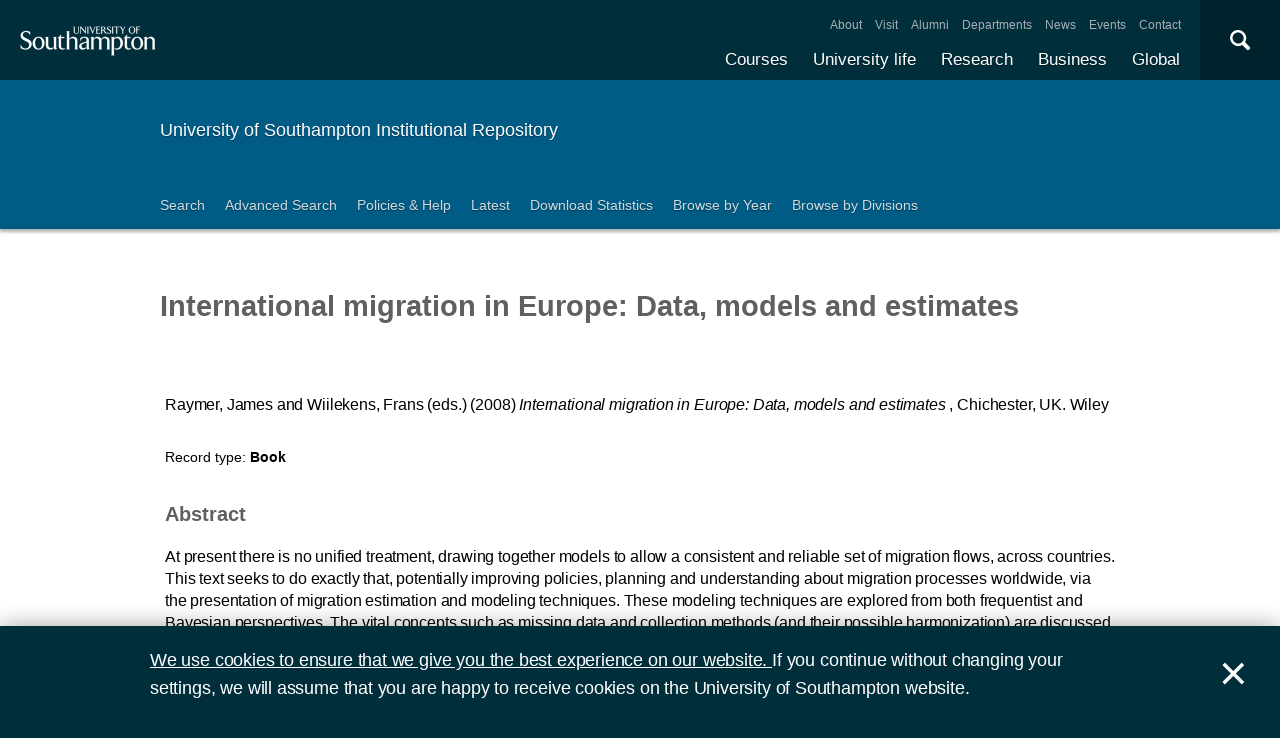

--- FILE ---
content_type: text/html; charset=utf-8
request_url: https://eprints.soton.ac.uk/47430/
body_size: 31533
content:
<!DOCTYPE html PUBLIC "-//W3C//DTD XHTML 1.0 Transitional//EN" "http://www.w3.org/TR/xhtml1/DTD/xhtml1-transitional.dtd">
<html xmlns="http://www.w3.org/1999/xhtml">
<head>
  <meta content="initial-scale=1, user-scalable=no, minimum-scale=1, maximum-scale=1" name="viewport" />
  <meta name="uosContentType" content="" />
  <meta content="utf-8" name="charset" />
  <meta http-equiv="X-UA-Compatible" content="IE=edge" />
  <title> International migration in Europe: Data, models and estimates  - ePrints Soton</title>
  <link rel="icon" href="/favicon.ico" type="image/x-icon" />
  <link rel="shortcut icon" href="/favicon.ico" type="image/x-icon" />
  <script src="/javascript/jquery.min.js" type="text/javascript">// <!-- No script --></script>
  <script type="text/javascript">$.noConflict();</script>
  <meta name="eprints.eprintid" content="47430" />
<meta name="eprints.rev_number" content="18" />
<meta name="eprints.eprint_status" content="archive" />
<meta name="eprints.userid" content="8978" />
<meta name="eprints.dir" content="disk0/00/04/74/30" />
<meta name="eprints.datestamp" content="2007-08-01" />
<meta name="eprints.lastmod" content="2022-01-08 03:57:06" />
<meta name="eprints.status_changed" content="2010-03-26 23:04:54" />
<meta name="eprints.type" content="book" />
<meta name="eprints.metadata_visibility" content="show" />
<meta name="eprints.ispublished" content="pub" />
<meta name="eprints.full_text_status" content="none" />
<meta name="eprints.date" content="2008-01" />
<meta name="eprints.publisher" content="Wiley" />
<meta name="eprints.refereed" content="FALSE" />
<meta name="eprints.isbn" content="9780470032336" />
<meta name="eprints.divisions" content="6ddcf69d-98fc-4998-9243-3ec1d15fa57d" />
<meta name="eprints.locations_place" content="Chichester, UK" />
<meta name="eprints.locations_type" content="place_of_pub" />
<meta name="eprints.isbns_isbn" content="9780470032336" />
<meta name="eprints.isbns_type" content="print" />
<meta name="eprints.legacyid" content="uos-cc:3582" />
<meta name="eprints.contributors_type" content="http://www.loc.gov/loc.terms/relators/EDT" />
<meta name="eprints.contributors_type" content="http://www.loc.gov/loc.terms/relators/EDT" />
<meta name="eprints.contributors_name" content="Raymer, James" />
<meta name="eprints.contributors_name" content="Wiilekens, Frans" />
<meta name="eprints.contributors_id" content="ed2973c1-b78d-4166-baf3-4e18f1b24070" />
<meta name="eprints.contributors_id" content="370706a4-9040-4e99-a490-3114a612e564" />
<meta name="eprints.contributors_hidden" content="FALSE" />
<meta name="eprints.contributors_hidden" content="FALSE" />
<meta name="eprints.title" content="International migration in Europe: Data, models and estimates" />
<meta name="eprints.subjects" content="D901" />
<meta name="eprints.subjects" content="HA" />
<meta name="eprints.abstract" content="At present there is no unified treatment, drawing together models to allow a consistent and reliable set of migration flows, across countries. This text seeks to do exactly that, potentially improving policies, planning and understanding about migration processes worldwide, via the presentation of migration estimation and modeling techniques. These modeling techniques are explored from both frequentist and Bayesian perspectives. The vital concepts such as missing data and collection methods (and their possible harmonization) are discussed in depth, and there are whole chapters dedicated to both modeling asylum flows and forecasts about the future of international migration." />
<meta name="eprints.date_type" content="published" />
<meta name="eprints.editors_name" content="Raymer, James" />
<meta name="eprints.editors_name" content="Wiilekens, Frans" />
<meta name="eprints.editors_id" content="ed2973c1-b78d-4166-baf3-4e18f1b24070" />
<meta name="eprints.editors_id" content="370706a4-9040-4e99-a490-3114a612e564" />
<meta name="eprints.related_urls_url" content="http://eu.wiley.com/WileyCDA/WileyTitle/productCd-0470032332.html" />
<meta name="eprints.languages_3char" content="eng" />
<meta name="eprints.pure_uuid" content="522f0816-fdcb-4f9c-adae-e712e75f5ef9" />
<meta name="eprints.fp7_type" content="info:eu-repo/semantics/book" />
<meta name="eprints.dates_date" content="2008-01" />
<meta name="eprints.dates_date_type" content="published" />
<meta name="eprints.hoa_date_pub" content="2007-08-01" />
<meta name="eprints.citation" content="           Raymer, James and Wiilekens, Frans (eds.)        (2008)     International migration in Europe: Data, models and estimates  ,           Chichester, UK.       Wiley        " />
<link rel="schema.DC" href="http://purl.org/DC/elements/1.0/" />
<meta name="DC.relation" content="https://eprints.soton.ac.uk/47430/" />
<meta name="DC.title" content="International migration in Europe: Data, models and estimates" />
<meta name="DC.description" content="At present there is no unified treatment, drawing together models to allow a consistent and reliable set of migration flows, across countries. This text seeks to do exactly that, potentially improving policies, planning and understanding about migration processes worldwide, via the presentation of migration estimation and modeling techniques. These modeling techniques are explored from both frequentist and Bayesian perspectives. The vital concepts such as missing data and collection methods (and their possible harmonization) are discussed in depth, and there are whole chapters dedicated to both modeling asylum flows and forecasts about the future of international migration." />
<meta name="DC.publisher" content="Wiley" />
<meta name="DC.contributor" content="Raymer, James" />
<meta name="DC.contributor" content="Wiilekens, Frans" />
<meta name="DC.date" content="2008-01" />
<meta name="DC.type" content="Book" />
<meta name="DC.type" content="NonPeerReviewed" />
<meta name="DC.identifier" content="           Raymer, James and Wiilekens, Frans (eds.)        (2008)     International migration in Europe: Data, models and estimates  ,           Chichester, UK.       Wiley        " />
<link rel="alternate" href="https://eprints.soton.ac.uk/cgi/export/eprint/47430/RDFXML/soton-eprint-47430.rdf" type="application/rdf+xml" title="RDF+XML" />
<link rel="alternate" href="https://eprints.soton.ac.uk/cgi/export/eprint/47430/BibTeX/soton-eprint-47430.bib" type="text/plain" title="BibTeX" />
<link rel="alternate" href="https://eprints.soton.ac.uk/cgi/export/eprint/47430/RIOXX2/soton-eprint-47430.xml" type="text/xml; charset=utf-8" title="RIOXX2 XML" />
<link rel="alternate" href="https://eprints.soton.ac.uk/cgi/export/eprint/47430/RDFNT/soton-eprint-47430.nt" type="text/plain" title="RDF+N-Triples" />
<link rel="alternate" href="https://eprints.soton.ac.uk/cgi/export/eprint/47430/JSON/soton-eprint-47430.js" type="application/json; charset=utf-8" title="JSON" />
<link rel="alternate" href="https://eprints.soton.ac.uk/cgi/export/eprint/47430/DC/soton-eprint-47430.txt" type="text/plain; charset=utf-8" title="Dublin Core" />
<link rel="alternate" href="https://eprints.soton.ac.uk/cgi/export/eprint/47430/DC_Ext/soton-eprint-47430.txt" type="text/plain; charset=utf-8" title="Dublin Core" />
<link rel="alternate" href="https://eprints.soton.ac.uk/cgi/export/eprint/47430/Atom/soton-eprint-47430.xml" type="application/atom+xml;charset=utf-8" title="Atom" />
<link rel="alternate" href="https://eprints.soton.ac.uk/cgi/export/eprint/47430/Simple/soton-eprint-47430.txt" type="text/plain; charset=utf-8" title="Simple Metadata" />
<link rel="alternate" href="https://eprints.soton.ac.uk/cgi/export/eprint/47430/Refer/soton-eprint-47430.refer" type="text/plain" title="Refer" />
<link rel="alternate" href="https://eprints.soton.ac.uk/cgi/export/eprint/47430/METS/soton-eprint-47430.xml" type="text/xml; charset=utf-8" title="METS" />
<link rel="alternate" href="https://eprints.soton.ac.uk/cgi/export/eprint/47430/HTML/soton-eprint-47430.html" type="text/html; charset=utf-8" title="HTML Citation" />
<link rel="alternate" href="https://eprints.soton.ac.uk/cgi/export/eprint/47430/Text/soton-eprint-47430.txt" type="text/plain; charset=utf-8" title="ASCII Citation" />
<link rel="alternate" href="https://eprints.soton.ac.uk/cgi/export/eprint/47430/ContextObject/soton-eprint-47430.xml" type="text/xml; charset=utf-8" title="OpenURL ContextObject" />
<link rel="alternate" href="https://eprints.soton.ac.uk/cgi/export/eprint/47430/EndNote/soton-eprint-47430.enw" type="text/enw" title="EndNote" />
<link rel="alternate" href="https://eprints.soton.ac.uk/cgi/export/eprint/47430/MODS/soton-eprint-47430.xml" type="text/xml; charset=utf-8" title="MODS" />
<link rel="alternate" href="https://eprints.soton.ac.uk/cgi/export/eprint/47430/COinS/soton-eprint-47430.txt" type="text/plain; charset=utf-8" title="OpenURL ContextObject in Span" />
<link rel="alternate" href="https://eprints.soton.ac.uk/cgi/export/eprint/47430/HTMLList/soton-eprint-47430.html" type="text/html; charset=utf-8" title="HTML List" />
<link rel="alternate" href="https://eprints.soton.ac.uk/cgi/export/eprint/47430/DIDL/soton-eprint-47430.xml" type="text/xml; charset=utf-8" title="MPEG-21 DIDL" />
<link rel="alternate" href="https://eprints.soton.ac.uk/cgi/export/eprint/47430/XML/soton-eprint-47430.xml" type="application/vnd.eprints.data+xml; charset=utf-8" title="EP3 XML" />
<link rel="alternate" href="https://eprints.soton.ac.uk/cgi/export/eprint/47430/DataCiteXML/soton-eprint-47430.xml" type="application/xml; charset=utf-8" title="Data Cite XML" />
<link rel="alternate" href="https://eprints.soton.ac.uk/cgi/export/eprint/47430/RIS/soton-eprint-47430.ris" type="text/plain" title="Reference Manager" />
<link rel="alternate" href="https://eprints.soton.ac.uk/cgi/export/eprint/47430/RDFN3/soton-eprint-47430.n3" type="text/n3" title="RDF+N3" />
<link rel="alternate" href="https://eprints.soton.ac.uk/cgi/export/eprint/47430/HTMLPlus/soton-eprint-47430.html" type="text/html; charset=utf-8" title="HTML Citation" />
<link rel="Top" href="http://eprints.soton.ac.uk/" />
    <link rel="Sword" href="https://eprints.soton.ac.uk/sword-app/servicedocument" />
    <link rel="SwordDeposit" href="https://eprints.soton.ac.uk/id/contents" />
    <link rel="Search" type="text/html" href="http://eprints.soton.ac.uk/cgi/search" />
    <link rel="Search" type="application/opensearchdescription+xml" href="http://eprints.soton.ac.uk/cgi/opensearchdescription" />
    <script type="text/javascript" src="https://www.google.com/jsapi"><!--padder--></script><script type="text/javascript">
// <![CDATA[
google.load("visualization", "1", {packages:["corechart", "geochart"]});
// ]]></script><script type="text/javascript">
// <![CDATA[
var eprints_http_root = "https:\/\/eprints.soton.ac.uk";
var eprints_http_cgiroot = "https:\/\/eprints.soton.ac.uk\/cgi";
var eprints_oai_archive_id = "eprints.soton.ac.uk";
var eprints_logged_in = false;
// ]]></script>
    <style type="text/css">.ep_logged_in { display: none }</style>
    <link rel="stylesheet" type="text/css" href="/style/auto-3.3.15.css" />
    <script type="text/javascript" src="/javascript/auto-3.3.15.js"><!--padder--></script>
    <!--[if lte IE 6]>
        <link rel="stylesheet" type="text/css" href="/style/ie6.css" />
   <![endif]-->
    <meta name="Generator" content="EPrints 3.3.15" />
    <meta http-equiv="Content-Type" content="text/html; charset=UTF-8" />
    <meta http-equiv="Content-Language" content="en" />
    
  <script type="text/x-mathjax-config">
    MathJax.Hub.Config({tex2jax: {inlineMath: [['$','$'], ['\\(','\\)']]}});
  </script>
  <script type="text/javascript" async="async" src="https://cdnjs.cloudflare.com/ajax/libs/mathjax/2.7.1/MathJax.js?config=TeX-MML-AM_CHTML">
  </script>
  <link type="text/css" href="https://www.southampton.ac.uk/assets/site/design/styles/uos.main.0.7.3.min.css" rel="stylesheet" />
</head>
<body>

<header data-mobile="/sitemap.json" class="uos-chrome-header">
<a tabindex="1" href="http://www.southampton.ac.uk" class="uos-brand"><span>The University of Southampton</span></a>
<div class="uos-header-dual-navigation"><nav class="uos-header-dual-navigation-wrap">
<ul id="js-header-nav-primary" class="uos-header-nav uos-header-nav-primary uos-shadow-text">
  <li><a href="https://www.southampton.ac.uk/courses.page" target="_top" title="Explore our full range of courses and prospectuses">Courses</a></li>
  <li><a href="https://www.southampton.ac.uk/uni-life.page" target="_top" title="Find out about all aspects of university life">University life</a></li>
  <li><a href="https://www.southampton.ac.uk/research.page" target="_top" title="Discover our research, facilities, expertise and researcher support ">Research</a></li>
  <li><a href="https://www.southampton.ac.uk/business.page" target="_top" title="Access our world-class experts, facilities, and business services">Business</a></li>
  <li><a href="https://www.southampton.ac.uk/global-connections.page" target="_top" title="Explore our links with talented people around the world">Global</a></li>
</ul>
<ul class="uos-header-nav uos-header-nav-secondary">
<li><a href="https://www.southampton.ac.uk/about.page" target="_top" title="">About</a></li>
<li><a href="https://www.southampton.ac.uk/about/visit.page" target="_top" title="">Visit</a></li>
<li><a href="https://www.southampton.ac.uk/alumni-supporters.page" target="_top" title="">Alumni</a></li>
<li><a href="https://www.southampton.ac.uk/about/departments.page" target="_top" title="">Departments</a></li>
<li><a href="https://www.southampton.ac.uk/news.page" target="_top" title="">News</a></li>
<li><a href="https://www.southampton.ac.uk/news/events.page" target="" title="">Events</a></li>
<li><a href="https://www.southampton.ac.uk/contact.page" target="_top" title="">Contact</a></li>
</ul></nav></div>

<div data-target=".uos-blade-cover" class="uos-header-mobile-trigger js-trigger"></div><div class="uos-blade-cover"><div class="uos-blade-container"><nav class="uos-blade-menu uos-blade-slide"></nav></div></div><div class="uos-header-search"><div data-target=".uos-header-search-drop" class="uos-header-search-trigger js-trigger">×</div><form method="get" action="https://search.soton.ac.uk/Pages/Results.aspx" class="uos-header-search-drop uos-shadow-box" id="dropSearch"><label class="uos-sr">Search the Site</label><input name="k" placeholder="Search..." class="uos-search-input" id="uos-main-search" /><button class="uos-btn uos-btn-primary">Search</button><div class="uos-btn-group"><span class="uos-header-search-sub">Filter your search:</span><input checked="" name="filter" type="radio" class="uos-sr" id="searchCategoryAll" /><label onclick="document.getElementById('dropSearch').action='https://search.soton.ac.uk/Pages/Results.aspx';" for="searchCategoryAll" class="uos-btn"> All </label><input name="filter" type="radio" class="uos-sr" id="searchCategoryCourses" /><label onclick="document.getElementById('dropSearch').action='https://search.soton.ac.uk/Pages/courseresults.aspx';" for="searchCategoryCourses" class="uos-btn"> Courses </label><input name="filter" type="radio" class="uos-sr" id="searchCategoryProjects" /><label onclick="document.getElementById('dropSearch').action='https://search.soton.ac.uk/Pages/projectresults.aspx';" for="searchCategoryProjects" class="uos-btn"> Projects </label><input name="filter" type="radio" class="uos-sr" id="searchCategoryStaff" /><label onclick="document.getElementById('dropSearch').action='https://search.soton.ac.uk/Pages/staffresults.aspx';" for="searchCategoryStaff" class="uos-btn"> Staff </label></div></form></div></header>



<div class="uos-tier uos-tier-banner uos-shadow-text"><div class="uos-tier-inner"><span class="uos-tier-banner-title"><a href="/">University of Southampton Institutional Repository</a></span></div></div><nav class="uos-tier uos-tier-compressed uos-site-menus uos-shadow-text  uos-site-menus-single"><div class="uos-tier-inner"><div data-menu="0" class="js-more-menu uos-site-menu"><div class="uos-site-menu-crop"><ul class="uos-site-menu-container">
  <li class="uos-site-menu-link"><a href="http://eprints.soton.ac.uk/cgi/search/simple">Search</a></li>
  <li class="uos-site-menu-link"><a href="http://eprints.soton.ac.uk/cgi/search/advanced">Advanced Search</a></li>
  <li class="uos-site-menu-link"><a href="http://library.soton.ac.uk/openaccess/eprints">Policies &amp; Help</a></li>
  <li class="uos-site-menu-link"><a href="https://eprints.soton.ac.uk/cgi/latest">Latest</a></li>
  <li class="uos-site-menu-link"><a href="https://eprints.soton.ac.uk/stats.html">Download Statistics</a></li>
  <li class="uos-site-menu-link"><a href="https://eprints.soton.ac.uk/view/year/">Browse by Year</a></li>
  <li class="uos-site-menu-link"><a href="https://eprints.soton.ac.uk/view/divisions/">Browse by Divisions</a></li>
</ul>
</div><span data-direction="left" class="uos-site-menu-control uos-control-left"><em class="uos-sr">Left</em></span><span data-direction="right" class="uos-site-menu-control uos-control-right"><em class="uos-sr">Right</em></span></div></div></nav>



<div class="uos-tier "><div class="uos-tier-inner">
<div class="uos-ep-main">





        
        <h1 class="ep_tm_pagetitle">

International migration in Europe: Data, models and estimates

</h1>
        <div class="ep_summary_content"><div class="ep_summary_content_left"></div><div class="ep_summary_content_right"></div><div class="ep_summary_content_top"></div><div class="ep_summary_content_main">
  
  

  

<div style="display:none">
  
      <div itemscope="itemscope" itemtype="http://schema.org/Book">
        

<div itemprop="name">International migration in Europe: Data, models and estimates</div>
<div itemprop="headline">International migration in Europe: Data, models and estimates</div>
<img itemprop="image" src="/images/eprintslogo.gif" />

  <div itemprop="description">At present there is no unified treatment, drawing together models to allow a consistent and reliable set of migration flows, across countries. This text seeks to do exactly that, potentially improving policies, planning and understanding about migration processes worldwide, via the presentation of migration estimation and modeling techniques. These modeling techniques are explored from both frequentist and Bayesian perspectives. The vital concepts such as missing data and collection methods (and their possible harmonization) are discussed in depth, and there are whole chapters dedicated to both modeling asylum flows and forecasts about the future of international migration.</div>



  <div itemprop="isbn">9780470032336</div>









  <div itemprop="publisher" itemscope="itemscope" itemtype="http://schema.org/Organization">
    <div itemprop="name">Wiley</div>
  </div>




  


  
    <div itemprop="editor" itemscope="itemscope" itemtype="http://schema.org/Person">
      <div itemprop="name"><span class="person_name">Raymer, James</span></div>
      
        <div itemprop="identifier">ed2973c1-b78d-4166-baf3-4e18f1b24070</div>
      
    </div>
  
    <div itemprop="editor" itemscope="itemscope" itemtype="http://schema.org/Person">
      <div itemprop="name"><span class="person_name">Wiilekens, Frans</span></div>
      
        <div itemprop="identifier">370706a4-9040-4e99-a490-3114a612e564</div>
      
    </div>
  

   

  







  
    
      <div itemprop="datePublished">January 2008</div>
    
    
  



  
    <div itemprop="contributor" itemscope="itemscope" itemtype="http://schema.org/Person">
      <div itemprop="name"><span class="person_name">Raymer, James</span></div>
      
        <div itemprop="identifier">ed2973c1-b78d-4166-baf3-4e18f1b24070</div>
      
    </div>
  
    <div itemprop="contributor" itemscope="itemscope" itemtype="http://schema.org/Person">
      <div itemprop="name"><span class="person_name">Wiilekens, Frans</span></div>
      
        <div itemprop="identifier">370706a4-9040-4e99-a490-3114a612e564</div>
      
    </div>
  







      </div>
    
</div>



  <div class="uos-grid uos-grid-1">
    <p>
<span class="citation">

      
  

  
  

  
  

  
    <span class="editors">
      <span class="person_name">Raymer, James</span> and <span class="person_name">Wiilekens, Frans</span> 
      (eds.)
    </span>
  





  
  
  
   
    <span class="date">(2008)</span>
  



  
    
    <span class="title"><em>International migration in Europe: Data, models and estimates</em></span>
  

  ,

  

  

  
  
  
  
    <span class="place_of_pub">
      
        
   
  <span class="place">
    Chichester, UK.
  </span> 
        
      
    </span>
  



  <span class="publisher">Wiley</span>

  
  

  




  
</span>
</p>
  </div>

  <div class="uos-grid uos-grid-1">
    <div class="uos-eprints-dv">
      <span class="uos-eprints-dv-label">Record type:</span>
      Book
      
      
      
    </div>
  </div>

    
      <div class="uos-grid uos-grid-1">
        
          <h2>Abstract</h2>
          <p>At present there is no unified treatment, drawing together models to allow a consistent and reliable set of migration flows, across countries. This text seeks to do exactly that, potentially improving policies, planning and understanding about migration processes worldwide, via the presentation of migration estimation and modeling techniques. These modeling techniques are explored from both frequentist and Bayesian perspectives. The vital concepts such as missing data and collection methods (and their possible harmonization) are discussed in depth, and there are whole chapters dedicated to both modeling asylum flows and forecasts about the future of international migration.</p>
        
        <p>This record has no associated files available for download.</p>
      </div>
    
    
   


  
  <div class="uos-grid uos-grid-2-3" style="clear:both">

  <h2>More information</h2>
  
    
      <div class="uos-eprints-dv"><span class="uos-eprints-dv-label">Published date:</span> January 2008</div> 
    
  

  
    
  
    
  
    
  
    
  
    
     <div class="uos-eprints-dv">
        <span class="uos-eprints-dv-label">Related URLs:</span>
        <ul class="ep_related_urls"><li><a href="http://eu.wiley.com/WileyCDA/WileyTitle/productCd-0470032332.html">http://eu.wiley.com/WileyCDA/W...32332.html</a></li></ul>
      </div>
    
  
    
  
    
  
    
  

  <div class="uos-button-set">
  
    
  
  </div>

        <h2>Identifiers</h2>

        <div class="uos-eprints-dv"><span class="uos-eprints-dv-label">Local EPrints ID:</span> 47430</div>
        <div class="uos-eprints-dv"><span class="uos-eprints-dv-label">URI:</span> http://eprints.soton.ac.uk/id/eprint/47430</div>
        
        
          <div class="uos-eprints-dv"><span class="uos-eprints-dv-label">ISBN:</span> 9780470032336</div>
        
        
        
          <div class="uos-eprints-dv"><span class="uos-eprints-dv-label">PURE UUID:</span> 522f0816-fdcb-4f9c-adae-e712e75f5ef9</div>
        
  
    
        
          
            
          
        
    
        
          
        
    
  


  <h2>Catalogue record</h2>
  <div class="uos-eprints-dv"><span class="uos-eprints-dv-label">Date deposited:</span> 01 Aug 2007</div>
  <div class="uos-eprints-dv"><span class="uos-eprints-dv-label">Last modified:</span> 08 Jan 2022 03:57</div>

  <h2>Export record</h2>
  <form method="get" accept-charset="utf-8" action="/cgi/export_redirect"><input name="eprintid" id="eprintid" value="47430" type="hidden" /><select name="format" id="format"><option value="Text">ASCII Citation</option><option value="Atom">Atom</option><option value="BibTeX">BibTeX</option><option value="DataCiteXML">Data Cite XML</option><option value="DC">Dublin Core</option><option value="DC_Ext">Dublin Core</option><option value="XML">EP3 XML</option><option value="EndNote">EndNote</option><option value="HTML">HTML Citation</option><option value="HTMLPlus">HTML Citation</option><option value="HTMLList">HTML List</option><option value="JSON">JSON</option><option value="METS">METS</option><option value="MODS">MODS</option><option value="DIDL">MPEG-21 DIDL</option><option value="ContextObject">OpenURL ContextObject</option><option value="COinS">OpenURL ContextObject in Span</option><option value="RDFNT">RDF+N-Triples</option><option value="RDFN3">RDF+N3</option><option value="RDFXML">RDF+XML</option><option value="RIOXX2">RIOXX2 XML</option><option value="Refer">Refer</option><option value="RIS">Reference Manager</option><option value="Simple">Simple Metadata</option></select><input type="submit" value="Export" class="ep_form_action_button" /></form>

  

</div><!-- end of 2/3 column -->

 


  <div class="uos-grid uos-grid-3">

    <div style="padding-bottom: 10px">
      <h2>Share this record</h2>
      <a onclick="window.open('https://www.facebook.com/sharer/sharer.php?u=https://eprints.soton.ac.uk/47430/', 'newwindow', 'width=500, height=380'); return false;" href="https://www.facebook.com/sharer/sharer.php?u=https://eprints.soton.ac.uk/47430/" class="uos-btn uos-btn-icon uos-icon-facebook uos-icon-zoom">Share this on Facebook</a><a onclick="window.open('https://twitter.com/intent/tweet?text=International%20migration%20in%20Europe%3A%20Data%2C%20models%20and%20estimates+https://eprints.soton.ac.uk/47430/', 'newwindow', 'width=500, height=380'); return false;" href="https://twitter.com/intent/tweet?text=International%20migration%20in%20Europe%3A%20Data%2C%20models%20and%20estimates+https://eprints.soton.ac.uk/47430/" class="uos-btn uos-btn-icon uos-icon-twitter uos-icon-zoom">Share this on Twitter </a><a onclick="window.open('http://service.weibo.com/share/share.php?url=International%20migration%20in%20Europe%3A%20Data%2C%20models%20and%20estimates+https://eprints.soton.ac.uk/47430/', 'newwindow', 'width=650, height=385'); return false;" href="http://service.weibo.com/share/share.php?url=International%20migration%20in%20Europe%3A%20Data%2C%20models%20and%20estimates+https://eprints.soton.ac.uk/47430/" class="uos-btn uos-btn-icon uos-icon-weibo uos-icon-zoom">Share this on Weibo</a>
    </div>

    
      <h2>Contributors</h2>
      
        <div class="uos-eprints-dv">  
          <span class="uos-eprints-dv-label">Editor:</span>
          
            
              
              
                <span class="person_name">James Raymer</span>
              
              
            
            
          
        </div>
      
        <div class="uos-eprints-dv">  
          <span class="uos-eprints-dv-label">Editor:</span>
          
            
            
              <span class="person_name">Frans Wiilekens</span>
            
          
        </div>
      
      
      
    

  

  </div>


  <div class="uos-grid uos-grid-1">
    <h2>Download statistics</h2>
    <div style="overflow-x: auto">
      <p>Downloads from ePrints over the past year. Other digital versions may also be available to download e.g. from the publisher's website.</p>
      <div id="irstats2_summary_page_downloads" class="irstats2_graph"></div>
      <p><a href="/cgi/stats/report/eprint/47430">View more statistics</a></p>
    </div>
    <script type="text/javascript">
jQuery(document).ready(function(){
                new EPJS_Stats_GoogleGraph ( { 'context': {
                        'range':'1y',
                        'set_name': 'eprint',
                        'set_value': 47430,
                        'datatype':'downloads' },
                        'options': {
                        'container_id': 'irstats2_summary_page_downloads', 'date_resolution':'month','graph_type':'column'
                        } } );
                });
    </script>
  </div>

  
  
  <div class="uos-grid uos-grid-1">
    <a href="/cgi/users/home?screen=EPrint%3A%3AView&amp;eprintid=47430">Library staff additional information</a>
  </div>
</div><div class="ep_summary_content_bottom"></div><div class="ep_summary_content_after"></div></div>
</div><!-- end uos-ep-main -->
</div></div>

<div class="uos-tier uos-tier-strip">
<div class="uos-tier-inner" style="font-size:80%">

<div style="float: right;">
<span class="ep_search_feed"><a href="https://eprints.soton.ac.uk/cgi/latest_tool?output=Atom"><span style="color: #d97947" class="uos-icon-rss"></span></a><a href="/cgi/latest_tool?output=Atom">Atom</a></span>
<span class="ep_search_feed"><a href="https://eprints.soton.ac.uk/cgi/latest_tool?output=RSS"><span style="color: #d97947" class="uos-icon-rss"></span></a><a href="/cgi/latest_tool?output=RSS">RSS 1.0</a></span>
<span class="ep_search_feed"><a href="https://eprints.soton.ac.uk/cgi/latest_tool?output=RSS2"><span style="color: #d97947" class="uos-icon-rss"></span></a><a href="/cgi/latest_tool?output=RSS2">RSS 2.0</a></span>
</div>

    <p>Contact ePrints Soton: <a href="mailto:eprints@soton.ac.uk">eprints@soton.ac.uk</a></p>
    <p>ePrints Soton supports <a href="http://www.openarchives.org"><abbr title="Open Archives Protocol for Metadata Harvesting v2.0">OAI 2.0</abbr></a> with a base URL of http://eprints.soton.ac.uk/cgi/oai2</p>
    <p>This repository has been built using <a href="http://eprints.org/software/">EPrints software</a>, developed at the University of Southampton, but available to everyone to use.</p>
</div>
</div>



<footer class="uos-chrome-footer">


<div class="uos-chrome-footer-meta"><div class="uos-component_container"><span>© 2017 University of Southampton</span><nav><ul>
<li><a href="http://www.southampton.ac.uk/library/sitemap.page">Site map</a></li>
<li class="uos-hidden"><a href="http://www.southampton.ac.uk/sitemapxml.page

                            " target="_top" title="">Site map</a></li>
<li><a href="http://www.southampton.ac.uk/about/governance/freedom-of-information.page

                            " target="_top" title="">Freedom of information</a></li>
<li><a href="http://www.southampton.ac.uk/about/governance/regulations-policies-guidelines.page

                            " target="_top" title="">Terms &amp; conditions</a></li>
<li><a href="http://www.southampton.ac.uk/contact.page

                            " target="_top" title="Find contact details ">Contact</a></li>
<li class="last"><a href="https://www.jobs.soton.ac.uk/" target="_top" title="Search our job opportunities and application information for working at the University of Southampton.">Jobs </a></li></ul></nav></div></div></footer>


<div id="js-flash" data-cookie="uso-accept-cookies" class="js-flash-movable uos-flash uos-flash-default uos-tier"><div class="uos-tier-inner"><p class="uos-flash-message"><a href="http://www.southampton.ac.uk/about/conditions-policies/cookies.page">We use cookies to
                        ensure that we give you the best experience on our website.
                    </a>
                    If you continue without changing your settings, we will assume that you are happy to receive cookies
                    on the University of Southampton website.
                </p><span id="js-flash-dismiss" class="js-flash-movable uos-flash-dismiss uos-no-select">×</span></div></div><!--ls:end[body]-->
<script src="/javascript/uos.js" type="text/javascript">// <!-- No script --></script>

<script async="true" src="https://www.googletagmanager.com/gtag/js?id=G-DMVCHCCS1W">// <!-- No script --></script>
<script>
  window.dataLayer = window.dataLayer || [];
  function gtag(){dataLayer.push(arguments);}
  gtag('js', new Date());

  gtag('config', 'G-DMVCHCCS1W');
</script>
  </body>
</html>